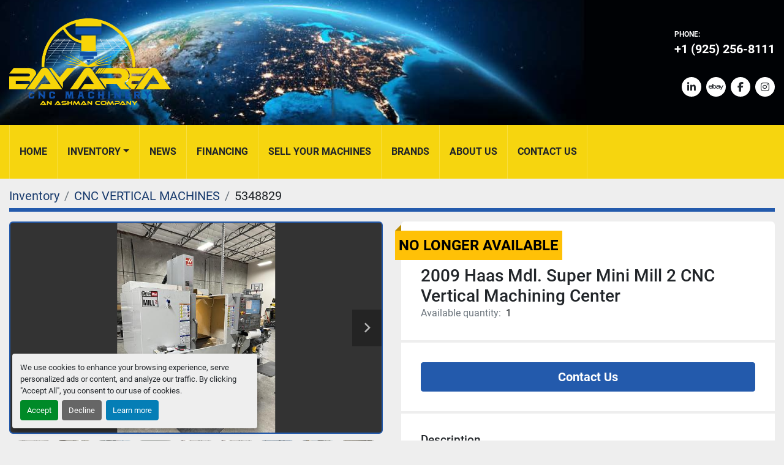

--- FILE ---
content_type: text/html; charset=utf-8
request_url: https://www.bayareacncmachinery.com/listings/5348829-used-2009-haas-mdl-super-mini-mill-2-cnc-vertical-machining-center
body_size: 7370
content:
<!DOCTYPE html><html id="mh" lang="en"><head><title>Used 2009 Haas Mdl. Super Mini Mill 2 CNC Vertical Machining Center...</title><meta content="Used 2009 Haas Mdl. Super Mini Mill 2 CNC Vertical Machining Center..." property="title" /><meta content="text/html; charset=UTF-8" http-equiv="Content-Type" /><meta content="width=device-width, initial-scale=1.0" name="viewport" /><meta content="2009 Haas Mdl. Super Mini Mill 2 CNC Vertical Machining Center w/ Haas CNC Control, s/n 1073925, 10 Station ATC, 15k RPM Spindle." name="description" /><meta content="wss://system.machinio.com/cable" name="cable-url" /><meta content="2009 Haas Mdl. Super Mini Mill 2 CNC Vertical Machining Center w/ Haas CNC Control, s/n 1073925, 10 Station ATC, 15k RPM Spindle." property="og:description" /><meta content="Used 2009 Haas Mdl. Super Mini Mill 2 CNC Vertical Machining Center for Sale at Bay Area CNC" property="og:title" /><meta content="website" property="og:type" /><meta content="summary_large_image" property="twitter:card" /><meta content="Used 2009 Haas Mdl. Super Mini Mill 2 CNC Vertical Machining Center for Sale at Bay Area CNC" property="twitter:title" /><meta content="2009 Haas Mdl. Super Mini Mill 2 CNC Vertical Machining Center w/ Haas CNC Control, s/n 1073925, 10 Station ATC, 15k RPM Spindle." property="twitter:description" /><meta content="https://i.machineryhost.com/a53b9972c1c68ce19a65dbfc61d6e87d/118368ab4ae3ef183034f75b1285abcd/large-used-2009-haas-mdl-super-mini-mill-2-cnc-vertical-machining-center.jpg" property="twitter:image" /><link href="https://i.machineryhost.com" rel="preconnect" /><link href="https://i.system.machinio.com" rel="preconnect" /><link href="https://s3.amazonaws.com" rel="preconnect" /><link href="https://www.googletagmanager.com" rel="preconnect" /><link href="https://www.facebook.com" rel="preconnect" /><link href="https://connect.facebook.net" rel="preconnect" /><meta content="https://i.machineryhost.com/a53b9972c1c68ce19a65dbfc61d6e87d/118368ab4ae3ef183034f75b1285abcd/large-used-2009-haas-mdl-super-mini-mill-2-cnc-vertical-machining-center.jpg" property="og:image" /><meta content="noindex" name="robots" /><link rel="stylesheet" href="/styles/custom-16a6e6183d2923664b56aab90de17998.css" media="all" /><link rel="stylesheet" href="/packs/css/918-ca3a6288.css" media="all" />
<link rel="stylesheet" href="/packs/css/application-5f9e7bfe.css" media="all" /><style>.site-footer__logo img{height:5rem !important;max-height:none !important}.site-header.rich .js-newsletter-subscription-btn{font-weight:800}
</style><link href="https://www.bayareacncmachinery.com/listings/5348829-used-2009-haas-mdl-super-mini-mill-2-cnc-vertical-machining-center" rel="canonical" /><meta content="https://www.bayareacncmachinery.com/listings/5348829-used-2009-haas-mdl-super-mini-mill-2-cnc-vertical-machining-center" property="og:url" /><script data-name="analytics" type="application/javascript">var script = document.createElement('script');
script.setAttribute('src', 'https://www.googletagmanager.com/gtag/js?id=G-SFMEVPBFPY');
script.setAttribute('async', true);
document.head.appendChild(script);

window.dataLayer = window.dataLayer || [];
function gtag(){dataLayer.push(arguments);}

gtag('consent', 'default', {
  ad_storage: 'denied',
  ad_user_data: 'denied',
  ad_personalization: 'denied',
  analytics_storage: 'denied',
  personalization_storage: 'denied',
  functionality_storage: 'denied',
  security_storage: 'denied',
  wait_for_update: 500
});


gtag('js', new Date());

gtag('config', 'G-SFMEVPBFPY')
gtag('config', 'AW-16593617432');

function gtagReportConversion() {
  gtag('event', 'conversion', {
    'send_to': 'AW-16593617432/W8IZCIvxt7YZEJiEuug9',
    'value': 1.0,
    'currency': 'USD'
});

}
</script><script data-name="marketing" data-type="application/javascript" type="opt-in">!function(f,b,e,v,n,t,s)
{if(f.fbq)return;n=f.fbq=function(){n.callMethod?
n.callMethod.apply(n,arguments):n.queue.push(arguments)};
if(!f._fbq)f._fbq=n;n.push=n;n.loaded=!0;n.version='2.0';
n.queue=[];t=b.createElement(e);t.async=!0;
t.src=v;s=b.getElementsByTagName(e)[0];
s.parentNode.insertBefore(t,s)}(window,document,'script',
'https://connect.facebook.net/en_US/fbevents.js');
 fbq('init', '677826431023033');
fbq('track', 'PageView');</script><script data-name="marketing" type="application/javascript">window.dataLayer = window.dataLayer || [];
function gtag(){dataLayer.push(arguments);}

gtag('consent', 'default', {
  ad_storage: 'denied',
  ad_user_data: 'denied',
  ad_personalization: 'denied',
  analytics_storage: 'denied',
  personalization_storage: 'denied',
  functionality_storage: 'denied',
  security_storage: 'denied',
  wait_for_update: 500
});


(function(w,d,s,l,i){w[l]=w[l]||[];w[l].push({'gtm.start':
new Date().getTime(),event:'gtm.js'});var f=d.getElementsByTagName(s)[0],
j=d.createElement(s),dl=l!='dataLayer'?'&l='+l:'';j.async=true;j.src=
'https://www.googletagmanager.com/gtm.js?id='+i+dl;f.parentNode.insertBefore(j,f);
})(window,document,'script','dataLayer','GTM-5L336LM8');</script><link rel="icon" type="image/x-icon" href="https://f.machineryhost.com/a53b9972c1c68ce19a65dbfc61d6e87d/b3dda2cbb1b5ed95ee8210fb6d9fc300/favicon.png" /><link rel="apple-touch-icon" type="image/png" href="https://f.machineryhost.com/a53b9972c1c68ce19a65dbfc61d6e87d/b3dda2cbb1b5ed95ee8210fb6d9fc300/favicon.png" /><script id="json-ld" type="application/ld+json">{"@context":"https://schema.org/","@type":"Product","name":"2009 Haas Mdl. Super Mini Mill 2 CNC Vertical Machining Center","description":"2009 Haas Mdl. Super Mini Mill 2 CNC Vertical Machining Center w/ Haas CNC Control, s/n 1073925, 10 Station ATC, 15k RPM Spindle","productID":5348829,"category":"CNC VERTICAL MACHINES","offers":{"@type":"Offer","url":"https://www.bayareacncmachinery.com/listings/5348829-used-2009-haas-mdl-super-mini-mill-2-cnc-vertical-machining-center","itemCondition":"https://schema.org/UsedCondition","availability":"http://schema.org/OutOfStock","seller":"Bay Area CNC"},"brand":{"@type":"Brand","name":"Haas"},"model":"Super Mini Mill 2","image":["https://i.machineryhost.com/a53b9972c1c68ce19a65dbfc61d6e87d/118368ab4ae3ef183034f75b1285abcd/large-used-2009-haas-mdl-super-mini-mill-2-cnc-vertical-machining-center.jpg","https://i.machineryhost.com/a53b9972c1c68ce19a65dbfc61d6e87d/fea1d6a0313aa9340a70adbeb31abbec/large-used-2009-haas-mdl-super-mini-mill-2-cnc-vertical-machining-center.jpg","https://i.machineryhost.com/a53b9972c1c68ce19a65dbfc61d6e87d/7ba38a45bcedae8b9a0bffd86d4751c4/large-used-2009-haas-mdl-super-mini-mill-2-cnc-vertical-machining-center.jpg","https://i.machineryhost.com/a53b9972c1c68ce19a65dbfc61d6e87d/b9b514e1b3b62570435ca687d5ce8ed6/large-used-2009-haas-mdl-super-mini-mill-2-cnc-vertical-machining-center.jpg","https://i.machineryhost.com/a53b9972c1c68ce19a65dbfc61d6e87d/6e84a236d1306356f15c368cfc2e36fd/large-used-2009-haas-mdl-super-mini-mill-2-cnc-vertical-machining-center.jpg","https://i.machineryhost.com/a53b9972c1c68ce19a65dbfc61d6e87d/0df60cc5f53666456f3162c56f809263/large-used-2009-haas-mdl-super-mini-mill-2-cnc-vertical-machining-center.jpg","https://i.machineryhost.com/a53b9972c1c68ce19a65dbfc61d6e87d/1b40bce48945ed8171d14e64f4f0ef72/large-used-2009-haas-mdl-super-mini-mill-2-cnc-vertical-machining-center.jpg","https://i.machineryhost.com/a53b9972c1c68ce19a65dbfc61d6e87d/218e3d98a414069a10228d3b05bdcba5/large-used-2009-haas-mdl-super-mini-mill-2-cnc-vertical-machining-center.jpg","https://i.machineryhost.com/a53b9972c1c68ce19a65dbfc61d6e87d/142e85795f303a4179888f12738cf0c9/large-used-2009-haas-mdl-super-mini-mill-2-cnc-vertical-machining-center.jpg","https://i.machineryhost.com/a53b9972c1c68ce19a65dbfc61d6e87d/4b59b34ee5e02dc8fa3b0a087705e5c1/large-used-2009-haas-mdl-super-mini-mill-2-cnc-vertical-machining-center.jpg"]}</script><script id="json-ld" type="application/ld+json">{ "@context" : "https://schema.org", "@type" : "LocalBusiness", "name" : "Bay Area CNC", "address" : "1415 Oakland Blvd STE 200, Walnut Creek, CA 94596, USA", "url" : "https://www.bayareacncmachinery.com", "image": "https://f.machineryhost.com/a53b9972c1c68ce19a65dbfc61d6e87d/57423e009c2391c3dc483e43e8f09205/logo.png", "telephone" : "+1 (925) 256-8111"}</script></head><body class="body-s32638 body-xl-container"><code data-configs="{&quot;currency&quot;:&quot;usd&quot;,&quot;convert_prices&quot;:false,&quot;gdpr_compliance&quot;:false,&quot;currency_iso_code&quot;:false,&quot;show_webshop_stripe_invoice_checkout_hint&quot;:false,&quot;private_price_webshop&quot;:false,&quot;enable_listing_quantity&quot;:true,&quot;allow_offer&quot;:false,&quot;terms_of_sales_path&quot;:null,&quot;automated_locale&quot;:false,&quot;primary_language_code&quot;:&quot;en&quot;,&quot;manual_languages&quot;:[&quot;en&quot;],&quot;controller_name&quot;:&quot;listings&quot;,&quot;webshop_type&quot;:&quot;ecommerce&quot;,&quot;create_webshop_lead&quot;:null,&quot;display_cookies_consent&quot;:true,&quot;privacy_policy_page&quot;:null,&quot;contact_form_attach_files_limit&quot;:10,&quot;submit_order_button_text&quot;:null,&quot;shopping_cart_header_title&quot;:null,&quot;custom_newsletter_button_title&quot;:null,&quot;restrict_lead_submission_by_buyer_location&quot;:false}"></code><div class="page-wrapper"><div class="hidden-print header-layout"><header class="site-header mire with-bg-image" id="site-header"><div class="site-header__top-bar site-header__content"><div class="container"><div class="row"><div class="col-12 d-flex flex-column flex-lg-row align-items-stretch align-items-lg-center justify-content-between"><div class="site-header__logo text-center text-lg-left "><a class="" href="/"><img class="" alt="Bay Area CNC" src="https://f.machineryhost.com/a53b9972c1c68ce19a65dbfc61d6e87d/57423e009c2391c3dc483e43e8f09205/logo.png" /></a></div><div class="d-flex flex-column align-items-stretch align-items-lg-end"><div class="site-header__contacts d-flex flex-wrap justify-content-end px-3 px-md-0"><div class="phone contact-phones d-flex flex-row flex-lg-column justify-content-lg-center justify-content-between align-items-center align-items-lg-start with-text no_icon site-header__contacts__item"><span class="contact-text text mr-1">Phone:</span><a class="contact-tracking phone notranslate" href="tel:+19252568111"> +1 (925) 256-8111</a></div></div><div class="d-flex flex-column flex-sm-row align-items-center align-items-sm-stretch align-items-lg-center justify-content-between"><div class="external-links d-flex flex-wrap justify-content-center"><a aria-label="linkedin" class="social-link notranslate linkedin d-flex align-items-center justify-content-center d-inline-block" href="https://www.linkedin.com/company/bay-area-cnc-machinery/" rel="noopener" target="_blank"><i class="fa-linkedin-in fa-brands"></i><span class="sr-only">linkedin</span></a><a aria-label="ebay" class="social-link notranslate ebay d-flex align-items-center justify-content-center d-inline-block" href="https://www.ebay.com/usr/bayareacncmachinery1" rel="noopener" target="_blank"><i class="fa-ebay fa-brands"></i><span class="sr-only">ebay</span></a><a aria-label="facebook" class="social-link notranslate facebook d-flex align-items-center justify-content-center d-inline-block" href="https://www.facebook.com/profile.php?id=61555647901082&amp;mibextid=cr9u03" rel="noopener" target="_blank"><i class="fa-facebook-f fa-brands"></i><span class="sr-only">facebook</span></a><a aria-label="instagram" class="social-link notranslate instagram d-flex align-items-center justify-content-center d-inline-block" href="https://www.instagram.com/bayareacnc" rel="noopener" target="_blank"><i class="fa-instagram fa-brands"></i><span class="sr-only">instagram</span></a></div></div></div></div></div></div></div><div class="site-header__menu-bar bg-secondary"><div class="container"><div class="row"><div class="col-12 d-flex justify-content-between"><nav class="primary-nav"><ul class="primary-nav__navbar"><li class="primary-nav__item home"><a class="primary-nav__link" href="/">Home</a></li><li class="primary-nav__item inventory"><div class="dropdown primary-nav__dropdown"><div aria-expanded="false" aria-haspopup="true" class="primary-nav__link dropdown-toggle" id="dropdownMenuButton" role="button"><a href="/listings">Inventory</a></div><div aria-labelledby="dropdownMenuButton" class="dropdown-menu primary-nav__dropdown-menu m-0"><div class="d-flex"><div class="primary-nav__link-block"><div class="primary-nav__link-block__item"><a class="dropdown-item  " href="/4th-axis-rotary-table">4TH AXIS ROTARY TABLE</a></div><div class="primary-nav__link-block__item"><a class="dropdown-item  " href="/air-compressor">AIR COMPRESSOR</a></div><div class="primary-nav__link-block__item"><a class="dropdown-item  " href="/automotive">Automotive</a></div><div class="primary-nav__link-block__item"><a class="dropdown-item  " href="/band-saw">Band Saw</a></div><div class="primary-nav__link-block__item"><a class="dropdown-item  " href="/barfeeder">Barfeeder</a></div><div class="primary-nav__link-block__item"><a class="dropdown-item  " href="/belt-sander">Belt Sander</a></div><div class="primary-nav__link-block__item"><a class="dropdown-item  " href="/cmm">CMM</a></div><div class="primary-nav__link-block__item"><a class="dropdown-item  dropdown-children" href="/cnc-horizontal-machines">CNC HORIZONTAL MACHINES</a><div class="dropdown-item grandchildren w-100"><a class="dropdown-item" data-role="grandchildren-item" href="/cnc-horizontal-machines/cnc-mill">CNC Mill</a></div></div><div class="primary-nav__link-block__item"><a class="dropdown-item  " href="/cnc-lathe">CNC LATHE</a></div><div class="primary-nav__link-block__item"><a class="dropdown-item  " href="/cnc-mill">CNC MILL</a></div><div class="primary-nav__link-block__item"><a class="dropdown-item  " href="/cnc-press-brake">CNC PRESS BRAKE</a></div><div class="primary-nav__link-block__item"><a class="dropdown-item  " href="/cnc-punch-press">CNC Punch Press</a></div><hr /><a class="dropdown-item view-all" href="/categories">View All</a></div></div></div></div></li><li class="primary-nav__item"><a class="primary-nav__link" href="/blog">News</a></li><li class="primary-nav__item"><a class="primary-nav__link" href="/pages/financing">FINANCING</a></li><li class="primary-nav__item"><a class="primary-nav__link" href="/pages/sell-your-machines">SELL YOUR MACHINES</a></li><li class="primary-nav__item"><a class="primary-nav__link" href="/pages/brands">BRANDS</a></li><li class="primary-nav__item"><a class="primary-nav__link" href="/pages/about-us">ABOUT US</a></li><li class="primary-nav__item"><a class="primary-nav__link" href="/pages/contact-us">CONTACT US</a></li></ul></nav><div class="hamburger-wrapper d-flex d-lg-none align-items-center" data-role="hamburger-menu"><button aria-label="Menu" class="hamburger hamburger--spin d-flex align-items-center" type="button"><div class="hamburger-box"><div class="hamburger-inner"></div></div></button><h5 class="ml-2 mb-0">Menu</h5></div></div></div></div></div></header></div><div class="page-layout" id="page-layout"><div class="page-inner" id="page-inner"><div class="listing-show default" data-listing-id="5348829" role="main"><div class="container"><div class="index-header__outer row mt-2"><div class="index-header col-12"><div class="index-header__inner"><nav aria-label="breadcrumb" class="py-2"><ol class="breadcrumb" itemscope="" itemtype="http://schema.org/BreadcrumbList"><li class="breadcrumb-item" itemid="/categories" itemprop="itemListElement" itemscope="" itemtype="http://schema.org/ListItem"><meta content="1" itemprop="position" /><a itemprop="item" itemtype="http://schema.org/Thing" itemid="/categories" itemscope="itemscope" aria-label="Inventory" href="/categories"><span itemprop="name">Inventory</span></a></li><li class="breadcrumb-item" itemid="/cnc-vertical-machines" itemprop="itemListElement" itemscope="" itemtype="http://schema.org/ListItem"><meta content="2" itemprop="position" /><a itemprop="item" itemtype="http://schema.org/Thing" itemid="/cnc-vertical-machines" itemscope="itemscope" aria-label="CNC VERTICAL MACHINES" href="/cnc-vertical-machines"><span itemprop="name">CNC VERTICAL MACHINES</span></a></li><li class="breadcrumb-item active" itemid="/listings/5348829-used-2009-haas-mdl-super-mini-mill-2-cnc-vertical-machining-center" itemprop="itemListElement" itemscope="" itemtype="http://schema.org/ListItem"><meta content="3" itemprop="position" /><meta content="/listings/5348829-used-2009-haas-mdl-super-mini-mill-2-cnc-vertical-machining-center" itemid="/listings/5348829-used-2009-haas-mdl-super-mini-mill-2-cnc-vertical-machining-center" itemprop="item" itemscope="" itemtype="http://schema.org/Thing" /><span content="2009 Haas Mdl. Super Mini Mill 2 CNC Vertical Machining Center" itemprop="name">5348829</span></li></ol></nav></div></div></div><div class="pb-5"><div class="row"><div class="col-sm-12 col-lg-6"><div class="d-md-none bg-white rounded-top p-4 mb-3"><h3 class="show-info__title default-listing-title m-0"><span class="notranslate">2009 Haas Mdl. Super Mini Mill 2 CNC Vertical Machining Center</span></h3></div><div class="sticky-gallery"><div class="gallery w-100" id="gallery"><div class="gallery__item overflow-hidden gallery__item--16-9 object-fit--auto"><div class="gallery__nav gallery__nav--prev"><i class="fa-sharp fa-solid fa-angle-left"></i></div><div class="gallery__nav gallery__nav--next"><i class="fa-sharp fa-solid fa-angle-right"></i></div><img alt="Used 2009 Haas Mdl. Super Mini Mill 2 CNC Vertical Machining Center " data-index="-1" class="gallery-image" data-image-index="-1" fetchpriority="high" itemprop="image" src="https://i.machineryhost.com/a53b9972c1c68ce19a65dbfc61d6e87d/118368ab4ae3ef183034f75b1285abcd/large-used-2009-haas-mdl-super-mini-mill-2-cnc-vertical-machining-center.jpg" /></div><ul class="gallery__thumbnail-container list-unstyled d-none d-md-flex"><li class="gallery__thumbnail current position-relative d-flex align-items-center justify-content-center" data-index="-1" data-muted="" data-type="img"><img alt="Used 2009 Haas Mdl. Super Mini Mill 2 CNC Vertical Machining Center " src="https://i.machineryhost.com/a53b9972c1c68ce19a65dbfc61d6e87d/118368ab4ae3ef183034f75b1285abcd/large-used-2009-haas-mdl-super-mini-mill-2-cnc-vertical-machining-center.jpg" /></li><li class="gallery__thumbnail position-relative d-flex align-items-center justify-content-center" data-index="0" data-src="https://i.machineryhost.com/a53b9972c1c68ce19a65dbfc61d6e87d/fea1d6a0313aa9340a70adbeb31abbec/large-used-2009-haas-mdl-super-mini-mill-2-cnc-vertical-machining-center.jpg" data-type="img"><img alt="Used 2009 Haas Mdl. Super Mini Mill 2 CNC Vertical Machining Center " class="gallery-image lazy" data-image-index="0" data-src="https://i.machineryhost.com/a53b9972c1c68ce19a65dbfc61d6e87d/fea1d6a0313aa9340a70adbeb31abbec/large-used-2009-haas-mdl-super-mini-mill-2-cnc-vertical-machining-center.jpg" data-start-index="0" itemprop="image" src="/packs/static/listings/images/loader-9a117e7790fe3298f22b.gif" /></li><li class="gallery__thumbnail position-relative d-flex align-items-center justify-content-center" data-index="1" data-src="https://i.machineryhost.com/a53b9972c1c68ce19a65dbfc61d6e87d/7ba38a45bcedae8b9a0bffd86d4751c4/large-used-2009-haas-mdl-super-mini-mill-2-cnc-vertical-machining-center.jpg" data-type="img"><img alt="Used 2009 Haas Mdl. Super Mini Mill 2 CNC Vertical Machining Center " class="gallery-image lazy" data-image-index="1" data-src="https://i.machineryhost.com/a53b9972c1c68ce19a65dbfc61d6e87d/7ba38a45bcedae8b9a0bffd86d4751c4/large-used-2009-haas-mdl-super-mini-mill-2-cnc-vertical-machining-center.jpg" itemprop="image" src="/packs/static/listings/images/loader-9a117e7790fe3298f22b.gif" /></li><li class="gallery__thumbnail position-relative d-flex align-items-center justify-content-center" data-index="2" data-src="https://i.machineryhost.com/a53b9972c1c68ce19a65dbfc61d6e87d/b9b514e1b3b62570435ca687d5ce8ed6/large-used-2009-haas-mdl-super-mini-mill-2-cnc-vertical-machining-center.jpg" data-type="img"><img alt="Used 2009 Haas Mdl. Super Mini Mill 2 CNC Vertical Machining Center " class="gallery-image lazy" data-image-index="2" data-src="https://i.machineryhost.com/a53b9972c1c68ce19a65dbfc61d6e87d/b9b514e1b3b62570435ca687d5ce8ed6/large-used-2009-haas-mdl-super-mini-mill-2-cnc-vertical-machining-center.jpg" itemprop="image" src="/packs/static/listings/images/loader-9a117e7790fe3298f22b.gif" /></li><li class="gallery__thumbnail position-relative d-flex align-items-center justify-content-center" data-index="3" data-src="https://i.machineryhost.com/a53b9972c1c68ce19a65dbfc61d6e87d/6e84a236d1306356f15c368cfc2e36fd/large-used-2009-haas-mdl-super-mini-mill-2-cnc-vertical-machining-center.jpg" data-type="img"><img alt="Used 2009 Haas Mdl. Super Mini Mill 2 CNC Vertical Machining Center " class="gallery-image lazy" data-image-index="3" data-src="https://i.machineryhost.com/a53b9972c1c68ce19a65dbfc61d6e87d/6e84a236d1306356f15c368cfc2e36fd/large-used-2009-haas-mdl-super-mini-mill-2-cnc-vertical-machining-center.jpg" itemprop="image" src="/packs/static/listings/images/loader-9a117e7790fe3298f22b.gif" /></li><li class="gallery__thumbnail position-relative d-flex align-items-center justify-content-center" data-index="4" data-src="https://i.machineryhost.com/a53b9972c1c68ce19a65dbfc61d6e87d/0df60cc5f53666456f3162c56f809263/large-used-2009-haas-mdl-super-mini-mill-2-cnc-vertical-machining-center.jpg" data-type="img"><img alt="Used 2009 Haas Mdl. Super Mini Mill 2 CNC Vertical Machining Center " class="gallery-image lazy" data-image-index="4" data-src="https://i.machineryhost.com/a53b9972c1c68ce19a65dbfc61d6e87d/0df60cc5f53666456f3162c56f809263/large-used-2009-haas-mdl-super-mini-mill-2-cnc-vertical-machining-center.jpg" itemprop="image" src="/packs/static/listings/images/loader-9a117e7790fe3298f22b.gif" /></li><li class="gallery__thumbnail position-relative d-flex align-items-center justify-content-center" data-index="5" data-src="https://i.machineryhost.com/a53b9972c1c68ce19a65dbfc61d6e87d/1b40bce48945ed8171d14e64f4f0ef72/large-used-2009-haas-mdl-super-mini-mill-2-cnc-vertical-machining-center.jpg" data-type="img"><img alt="Used 2009 Haas Mdl. Super Mini Mill 2 CNC Vertical Machining Center " class="gallery-image lazy" data-image-index="5" data-src="https://i.machineryhost.com/a53b9972c1c68ce19a65dbfc61d6e87d/1b40bce48945ed8171d14e64f4f0ef72/large-used-2009-haas-mdl-super-mini-mill-2-cnc-vertical-machining-center.jpg" itemprop="image" src="/packs/static/listings/images/loader-9a117e7790fe3298f22b.gif" /></li><li class="gallery__thumbnail position-relative d-flex align-items-center justify-content-center" data-index="6" data-src="https://i.machineryhost.com/a53b9972c1c68ce19a65dbfc61d6e87d/218e3d98a414069a10228d3b05bdcba5/large-used-2009-haas-mdl-super-mini-mill-2-cnc-vertical-machining-center.jpg" data-type="img"><img alt="Used 2009 Haas Mdl. Super Mini Mill 2 CNC Vertical Machining Center " class="gallery-image lazy" data-image-index="6" data-src="https://i.machineryhost.com/a53b9972c1c68ce19a65dbfc61d6e87d/218e3d98a414069a10228d3b05bdcba5/large-used-2009-haas-mdl-super-mini-mill-2-cnc-vertical-machining-center.jpg" itemprop="image" src="/packs/static/listings/images/loader-9a117e7790fe3298f22b.gif" /></li><li class="gallery__thumbnail position-relative d-flex align-items-center justify-content-center" data-index="7" data-src="https://i.machineryhost.com/a53b9972c1c68ce19a65dbfc61d6e87d/142e85795f303a4179888f12738cf0c9/large-used-2009-haas-mdl-super-mini-mill-2-cnc-vertical-machining-center.jpg" data-type="img"><img alt="Used 2009 Haas Mdl. Super Mini Mill 2 CNC Vertical Machining Center " class="gallery-image lazy" data-image-index="7" data-src="https://i.machineryhost.com/a53b9972c1c68ce19a65dbfc61d6e87d/142e85795f303a4179888f12738cf0c9/large-used-2009-haas-mdl-super-mini-mill-2-cnc-vertical-machining-center.jpg" itemprop="image" src="/packs/static/listings/images/loader-9a117e7790fe3298f22b.gif" /></li><li class="gallery__thumbnail position-relative d-flex align-items-center justify-content-center" data-index="8" data-src="https://i.machineryhost.com/a53b9972c1c68ce19a65dbfc61d6e87d/4b59b34ee5e02dc8fa3b0a087705e5c1/large-used-2009-haas-mdl-super-mini-mill-2-cnc-vertical-machining-center.jpg" data-type="img"><img alt="Used 2009 Haas Mdl. Super Mini Mill 2 CNC Vertical Machining Center " class="gallery-image lazy" data-image-index="8" data-src="https://i.machineryhost.com/a53b9972c1c68ce19a65dbfc61d6e87d/4b59b34ee5e02dc8fa3b0a087705e5c1/large-used-2009-haas-mdl-super-mini-mill-2-cnc-vertical-machining-center.jpg" itemprop="image" src="/packs/static/listings/images/loader-9a117e7790fe3298f22b.gif" /></li></ul></div><div class="utility-button__wrapper utility-button__wrapper--show d-print-none"><button aria-label="Share via Email" class="btn email-button" data-email-lang="en" data-listing-id="5348829" id="js-email"><i aria-hidden="true" class="fa-sharp fa-solid fa-envelope"></i><span class="ml-2">Share via Email</span></button><button aria-label="Print Listing" class="btn print-button" data-role="js-print"><i class="fa-sharp fa-solid fa-print"></i><span class="ml-2">Print Listing</span></button></div></div></div><div class="col-12 col-lg-6"><div class="show-info position-relative has-badge"><div class="show-info__header d-flex flex-column gap-16"><div class="sold-badge">No longer available</div><h1 class="show-info__title default-listing-title d-none d-md-block mb-0"><span class="notranslate">2009 Haas Mdl. Super Mini Mill 2 CNC Vertical Machining Center</span></h1><div class="d-flex justify-content-between"><div class="d-flex flex-column"></div></div><p class="show-info__quantity"><span class="text-muted mr-2">Available quantity:</span>1</p></div><div class="show-info__contact-details"><button class="contact-seller-button js-contact-btn btn btn-lg btn-block btn-primary hidden-print" data-listing-id="5348829" data-role="wanted_listing">Contact Us</button></div><div class="show-info__description"><h3 class="show-info__section-heading">Description</h3><div class="show-info__section-text ql-editor p-0 overflow-hidden"><p>2009 Haas Mdl. Super Mini Mill 2 CNC Vertical Machining Center w/ Haas CNC Control, s/n 1073925, 10 Station ATC, 15k RPM Spindle</p></div><div class="show-info__description-toggle__wrapper hidden-print"><a class="show-info__description-toggle description-toggle btn px-0" href="#" id="description-toggle">Show All</a></div></div><div class="show-info__specifications text-xs"><h3 class="show-info__section-heading d-flex justify-content-between align-items-end">Specifications</h3><table class="w-100 table-xs-fixed"><tbody><tr><td>Manufacturer</td><td class="text-xs-ellipsis notranslate">Haas</td></tr><tr><td>Model</td><td class="text-xs-ellipsis notranslate">Super Mini Mill 2</td></tr><tr><td>Year</td><td class="text-xs-ellipsis">2009</td></tr><tr><td>Condition</td><td class="text-xs-ellipsis"><link itemprop="itemCondition" href="http://schema.org/UsedCondition" />Used</td></tr></tbody></table></div></div></div></div></div></div></div></div><footer class="site-footer with-categories" id="site-footer"><div class="container"><div class="row justify-content-xxl-center"><div class="col-12 col-xxl-10"><div class="site-footer__content"><div class="row"><div class="col-12 col-xl-2 mb-4 mb-xl-0"><div class="site-footer__logo second m-0"><img class="lazy" data-src="https://f.machineryhost.com/a53b9972c1c68ce19a65dbfc61d6e87d/ec0f428b784fc607f1a483bd7d7698d8/footer_second_logo.png" /></div></div><div class="col-12 col-md-6 col-xl-4 mb-4 mb-md-0"><h5 class="mb-3 text-primary">Quick Links</h5><div class="footer-nav-wrapper"><ul class="footer-nav list-unstyled"><li class="footer-nav__item"><a class="footer-nav__link" href="/pages/financing">FINANCING</a></li><li class="footer-nav__item"><a class="footer-nav__link" href="/pages/sell-your-machines">SELL YOUR MACHINES</a></li><li class="footer-nav__item"><a class="footer-nav__link" href="/pages/brands">BRANDS</a></li></ul><ul class="footer-nav list-unstyled"><li class="footer-nav__item"><a class="footer-nav__link" href="/pages/about-us">ABOUT US</a></li><li class="footer-nav__item"><a class="footer-nav__link" href="/pages/contact-us">CONTACT US</a></li></ul></div></div><div class="col-12 col-md-6 col-xl-3 mb-4 mb-md-0"><h5 class="mb-3 text-primary">Categories</h5><ul class="footer-nav list-unstyled"><li class="footer-nav__item"><a class="footer-nav__link" href="/4th-axis-rotary-table">4TH AXIS ROTARY TABLE</a></li><li class="footer-nav__item"><a class="footer-nav__link" href="/air-compressor">AIR COMPRESSOR</a></li><li class="footer-nav__item"><a class="footer-nav__link" href="/automotive">Automotive</a></li><li class="footer-nav__item"><a class="footer-nav__link" href="/band-saw">Band Saw</a></li><li class="footer-nav__item"><a class="footer-nav__link" href="/barfeeder">Barfeeder</a></li><li class="footer-nav__item"><a class="footer-nav__link" href="/belt-sander">Belt Sander</a></li><li class="footer-nav__item"><a class="footer-nav__link" href="/cmm">CMM</a></li><li class="footer-nav__item"><a class="footer-nav__link" href="/cnc-horizontal-machines">CNC HORIZONTAL MACHINES</a></li><li class="footer-nav__item"><a class="footer-nav__link" href="/cnc-lathe">CNC LATHE</a></li><li class="footer-nav__item"><a class="footer-nav__link" href="/cnc-mill">CNC MILL</a></li><li class="footer-nav__item"><a class="footer-nav__link" href="/cnc-press-brake">CNC PRESS BRAKE</a></li><li class="footer-nav__item"><a class="footer-nav__link" href="/cnc-punch-press">CNC Punch Press</a></li><li class="footer-nav__item"><a class="footer-nav__link" href="/cnc-tooling">CNC TOOLING</a></li><li class="footer-nav__item"><a class="footer-nav__link" href="/cnc-turning-centers">CNC Turning Centers</a></li><li class="footer-nav__item"><a class="footer-nav__link" href="/cnc-vertical-machines">CNC VERTICAL MACHINES</a></li><li class="footer-nav__item"><a class="footer-nav__link" href="/cnc-vmc">CNC VMC</a></li><li class="footer-nav__item"><a class="footer-nav__link" href="/cnc-water-jet">CNC WATER JET</a></li><li class="footer-nav__item"><a class="footer-nav__link" href="/construction">Construction</a></li><li class="footer-nav__item"><a class="footer-nav__link" href="/crane">Crane</a></li><li class="footer-nav__item"><a class="footer-nav__link" href="/fabrication">FABRICATION</a></li><li class="footer-nav__item"><a class="footer-nav__link" href="/forklifts">Forklifts</a></li><li class="footer-nav__item"><a class="footer-nav__link" href="/hole-drilling">Hole Drilling</a></li><li class="footer-nav__item"><a class="footer-nav__link" href="/injection-molding-machine">Injection Molding Machine</a></li><li class="footer-nav__item"><a class="footer-nav__link" href="/inspection">Inspection</a></li><li class="footer-nav__item"><a class="footer-nav__link" href="/lifts">LIFTS</a></li><li class="footer-nav__item"><a class="footer-nav__link" href="/manual-engine-lathe">Manual engine lathe</a></li><li class="footer-nav__item"><a class="footer-nav__link" href="/multiaxis">MULTIAXIS</a></li><li class="footer-nav__item"><a class="footer-nav__link" href="/pallet-racking">PALLET RACKING</a></li><li class="footer-nav__item"><a class="footer-nav__link" href="/parts-washer">Parts Washer</a></li><li class="footer-nav__item"><a class="footer-nav__link" href="/plasma-cutting-table">Plasma Cutting Table</a></li><li class="footer-nav__item"><a class="footer-nav__link" href="/press-brake">Press Brake</a></li><li class="footer-nav__item"><a class="footer-nav__link" href="/punch">Punch</a></li><li class="footer-nav__item"><a class="footer-nav__link" href="/robotic-arm">ROBOTIC ARM</a></li><li class="footer-nav__item"><a class="footer-nav__link" href="/robotic-spot-welding-system">ROBOTIC SPOT WELDING SYSTEM</a></li><li class="footer-nav__item"><a class="footer-nav__link" href="/robotics">ROBOTICS</a></li><li class="footer-nav__item"><a class="footer-nav__link" href="/rotary-table">ROTARY TABLE</a></li><li class="footer-nav__item"><a class="footer-nav__link" href="/shear">Shear</a></li><li class="footer-nav__item"><a class="footer-nav__link" href="/sheet-metal-equipment">Sheet Metal Equipment</a></li><li class="footer-nav__item"><a class="footer-nav__link" href="/stamping-press">STAMPING PRESS</a></li><li class="footer-nav__item"><a class="footer-nav__link" href="/support-equipment">Support Equipment</a></li><li class="footer-nav__item"><a class="footer-nav__link" href="/surface-grinder">Surface Grinder</a></li><li class="footer-nav__item"><a class="footer-nav__link" href="/trucks">TRUCKS</a></li><li class="footer-nav__item"><a class="footer-nav__link" href="/vertical-mill">Vertical Mill</a></li><li class="footer-nav__item"><a class="footer-nav__link" href="/vertical-press">Vertical Press</a></li><li class="footer-nav__item"><a class="footer-nav__link" href="/vmc">VMC</a></li></ul></div><div class="col-12 col-xl-3"><h5 class="mb-3 text-primary">Contact Us</h5><p class="site-footer__seller-name font-weight-bold">Bay Area CNC</p><div class="site-footer__contacts"><div class="address site-footer__contacts__item d-flex"><a class="notranslate w-100" href="https://www.google.com/maps/search/1415 Oakland Blvd STE 200, Walnut Creek, CA 94596, USA" target="_blank"> <span>1415 Oakland Blvd STE 200, Walnut Creek</span><br /><span>CA 94596, USA</span></a></div><div class="email site-footer__contacts__item d-flex"><a class="contact-tracking email notranslate" href="mailto:info@bayareacncmachinery.com"> info@bayareacncmachinery.com</a></div><div class="phone site-footer__contacts__item d-flex"><a class="contact-tracking phone notranslate" href="tel:+19252568111"> +1 (925) 256-8111</a></div></div></div></div></div><div class="site-footer__bottom d-flex flex-column flex-xl-row justify-content-xl-center align-items-xl-center"><div class="cookies mr-xl-auto my-1"><a class="consent-modal-button" href="#">Manage Cookies</a></div><div class="copyright mr-2 my-1">© Copyright<a class="mx-1 notranslate" href="/">Bay Area CNC</a>2026</div><span class="rights text-capitalize mr-2">All rights reserved.</span><div class="backlink my-1"><a href="https://www.machinio.com/system" rel="noopener" target="_blank">Machinio System</a> website by <a href="https://www.machinio.com" rel="noopener" target="_blank">Machinio</a></div><div class="external-links d-flex flex-wrap ml-xl-3"><a aria-label="linkedin" class="social-link notranslate linkedin m-2" href="https://www.linkedin.com/company/bay-area-cnc-machinery/" rel="noopener" target="_blank"><i class="fa-linkedin-in fa-brands"></i><span class="sr-only">linkedin</span></a><a aria-label="ebay" class="social-link notranslate ebay m-2" href="https://www.ebay.com/usr/bayareacncmachinery1" rel="noopener" target="_blank"><i class="fa-ebay fa-brands"></i><span class="sr-only">ebay</span></a><a aria-label="facebook" class="social-link notranslate facebook m-2" href="https://www.facebook.com/profile.php?id=61555647901082&amp;mibextid=cr9u03" rel="noopener" target="_blank"><i class="fa-facebook-f fa-brands"></i><span class="sr-only">facebook</span></a><a aria-label="instagram" class="social-link notranslate instagram m-2" href="https://www.instagram.com/bayareacnc" rel="noopener" target="_blank"><i class="fa-instagram fa-brands"></i><span class="sr-only">instagram</span></a></div></div></div></div></div></footer><div class="fixed_container d-print-none"></div></div></div><script>
//<![CDATA[
var _rollbarConfig = {
  accessToken: "aec4e181ec6a45498ca430cb2d1dcff8",
  captureUncaught: true,
  captureUnhandledRejections: true,
  ignoredMessages: [
    '(.*)QuotaExceededError:(.*)',
    '(.*)DOM Exception 22:(.*)',
    'QuotaExceededError(.*)',
    'DOM Exception 22(.*)',
    'DOM Exception 22: QuotaExceededError: An attempt was made to add something to storage that exceeded the quota.',
    'The quota has been exceeded.',
    'Object Not Found Matching Id',
    'Script error.',
    '(.*)[lgst]\\.a\\.init is not a function\\.(.*)',
    "SyntaxError: Unexpected keyword 'this'",
    "Cannot read properties of null \\(reading .style.\\)",
    "null is not an object \\(evaluating .a\\.style.\\)",
    "Can't find variable: gmo",
    "scrollReadRandom",
    "replaceChildren is not a function",
    "Cannot read properties of undefined \\(reading .value.\\)"
  ],
  payload: {
    environment: "production"
  }
};
//]]>
</script><script src="/packs/js/runtime-4e83ecbc66661d7bb1f5.js" defer="defer"></script>
<script src="/packs/js/692-1ab0e0c46d8705502bce.js" defer="defer"></script>
<script src="/packs/js/706-cee65121c381e619848d.js" defer="defer"></script>
<script src="/packs/js/635-0afd58c9e729fe544641.js" defer="defer"></script>
<script src="/packs/js/918-9a6f14d0cc992d20f83e.js" defer="defer"></script>
<script src="/packs/js/236-7fa987d4f1b56984a996.js" defer="defer"></script>
<script src="/packs/js/application-eb6a45b6ff92cff21c47.js" defer="defer"></script>
<script src="/packs/js/624-94c5ec60afc06453862e.js" defer="defer"></script>
<script src="/packs/js/rollbar-1c051f26f9e7b1752fca.js" defer="defer"></script>
<script src="/packs/js/528-7b8c29e36f679da2e684.js" defer="defer"></script>
<script src="/packs/js/cookies_consent-5e05f4df80b8df00f7e6.js" defer="defer"></script>
<script src="/packs/js/764-c077c878bdeb25835260.js" defer="defer"></script>
<script src="/packs/js/841-90387483698fdd9030e6.js" defer="defer"></script>
<script src="/packs/js/gallery-fa2cce6480da9465cc71.js" defer="defer"></script>
<script src="/packs/js/owl_carousel-dca796c866e00378e552.js" defer="defer"></script><script crossorigin="anonymous" src="https://kit.fontawesome.com/722e3adc3e.js"></script><script src="https://cdnjs.cloudflare.com/polyfill/v3/polyfill.min.js?version=4.8.0&amp;features=Element.prototype.replaceChildren"></script></body></html>